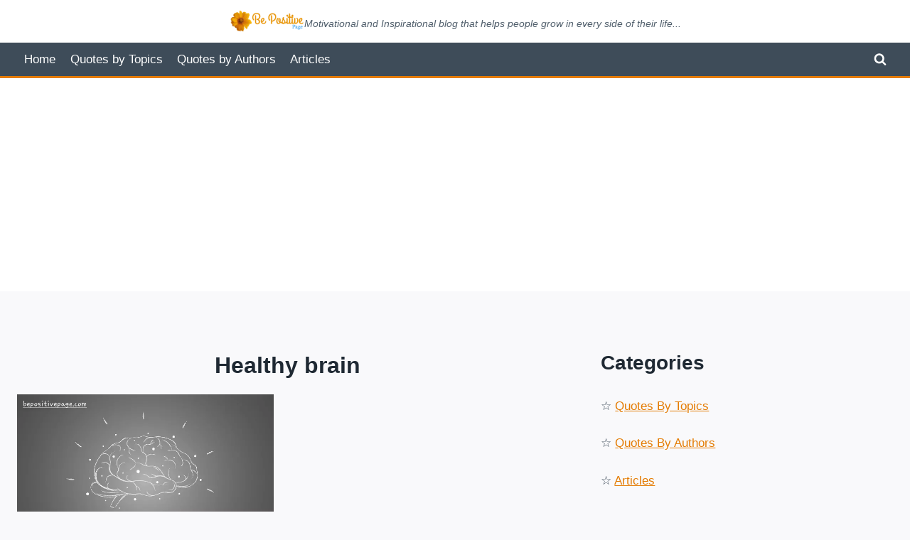

--- FILE ---
content_type: text/html; charset=utf-8
request_url: https://www.google.com/recaptcha/api2/aframe
body_size: 265
content:
<!DOCTYPE HTML><html><head><meta http-equiv="content-type" content="text/html; charset=UTF-8"></head><body><script nonce="tE1kji31jsZT6I6pp4qeCQ">/** Anti-fraud and anti-abuse applications only. See google.com/recaptcha */ try{var clients={'sodar':'https://pagead2.googlesyndication.com/pagead/sodar?'};window.addEventListener("message",function(a){try{if(a.source===window.parent){var b=JSON.parse(a.data);var c=clients[b['id']];if(c){var d=document.createElement('img');d.src=c+b['params']+'&rc='+(localStorage.getItem("rc::a")?sessionStorage.getItem("rc::b"):"");window.document.body.appendChild(d);sessionStorage.setItem("rc::e",parseInt(sessionStorage.getItem("rc::e")||0)+1);localStorage.setItem("rc::h",'1768642664804');}}}catch(b){}});window.parent.postMessage("_grecaptcha_ready", "*");}catch(b){}</script></body></html>